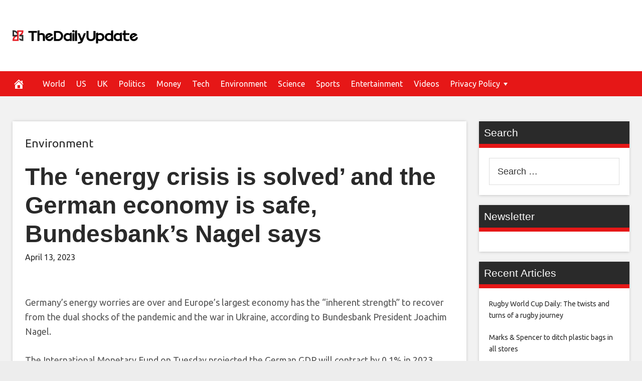

--- FILE ---
content_type: text/html; charset=UTF-8
request_url: https://thedailyupdate.co/2023/04/13/the-energy-crisis-is-solved-and-the-german-economy-is-safe-bundesbanks-nagel-says/
body_size: 17364
content:
<!DOCTYPE html>
<html lang="en-US">
<head>
<meta charset="UTF-8">
<meta name="viewport" content="width=device-width, initial-scale=1">
<link rel="profile" href="https://gmpg.org/xfn/11">

<meta name='robots' content='index, follow, max-image-preview:large, max-snippet:-1, max-video-preview:-1' />

	<meta property="og:image:width" content="1024" />
	<meta property="og:image:height" content="1024" />
	
	
	<!-- This site is optimized with the Yoast SEO plugin v26.8 - https://yoast.com/product/yoast-seo-wordpress/ -->
	<title>The &#039;energy crisis is solved&#039; and the German economy is safe, Bundesbank&#039;s Nagel says - The Daily Update</title>
	<link rel="canonical" href="https://thedailyupdate.co/2023/04/13/the-energy-crisis-is-solved-and-the-german-economy-is-safe-bundesbanks-nagel-says/" />
	<meta property="og:locale" content="en_US" />
	<meta property="og:type" content="article" />
	<meta property="og:title" content="The &#039;energy crisis is solved&#039; and the German economy is safe, Bundesbank&#039;s Nagel says - The Daily Update" />
	<meta property="og:description" content="The headquarters of the European Central Bank (ECB) pictured on February 03, 2022 in Frankfurt, Germany. Thomas Lohnes | Getty Images News | Getty Images Germany&#8217;s energy worries are over and Europe&#8217;s largest economy has the &#8220;inherent strength&#8221; to recover from the dual shocks of the pandemic and the war in Ukraine, according to Bundesbank" />
	<meta property="og:url" content="https://thedailyupdate.co/2023/04/13/the-energy-crisis-is-solved-and-the-german-economy-is-safe-bundesbanks-nagel-says/" />
	<meta property="og:site_name" content="The Daily Update" />
	<meta property="article:published_time" content="2023-04-13T08:44:49+00:00" />
	<meta name="author" content="admin" />
	<meta name="twitter:card" content="summary_large_image" />
	<meta name="twitter:label1" content="Written by" />
	<meta name="twitter:data1" content="admin" />
	<meta name="twitter:label2" content="Est. reading time" />
	<meta name="twitter:data2" content="4 minutes" />
	<script type="application/ld+json" class="yoast-schema-graph">{"@context":"https://schema.org","@graph":[{"@type":"Article","@id":"https://thedailyupdate.co/2023/04/13/the-energy-crisis-is-solved-and-the-german-economy-is-safe-bundesbanks-nagel-says/#article","isPartOf":{"@id":"https://thedailyupdate.co/2023/04/13/the-energy-crisis-is-solved-and-the-german-economy-is-safe-bundesbanks-nagel-says/"},"author":{"name":"admin","@id":"https://thedailyupdate.co/#/schema/person/b691cba8fbf633c5df8261d334fbc742"},"headline":"The &#8216;energy crisis is solved&#8217; and the German economy is safe, Bundesbank&#8217;s Nagel says","datePublished":"2023-04-13T08:44:49+00:00","mainEntityOfPage":{"@id":"https://thedailyupdate.co/2023/04/13/the-energy-crisis-is-solved-and-the-german-economy-is-safe-bundesbanks-nagel-says/"},"wordCount":900,"articleSection":["Environment"],"inLanguage":"en-US"},{"@type":"WebPage","@id":"https://thedailyupdate.co/2023/04/13/the-energy-crisis-is-solved-and-the-german-economy-is-safe-bundesbanks-nagel-says/","url":"https://thedailyupdate.co/2023/04/13/the-energy-crisis-is-solved-and-the-german-economy-is-safe-bundesbanks-nagel-says/","name":"The 'energy crisis is solved' and the German economy is safe, Bundesbank's Nagel says - The Daily Update","isPartOf":{"@id":"https://thedailyupdate.co/#website"},"datePublished":"2023-04-13T08:44:49+00:00","author":{"@id":"https://thedailyupdate.co/#/schema/person/b691cba8fbf633c5df8261d334fbc742"},"breadcrumb":{"@id":"https://thedailyupdate.co/2023/04/13/the-energy-crisis-is-solved-and-the-german-economy-is-safe-bundesbanks-nagel-says/#breadcrumb"},"inLanguage":"en-US","potentialAction":[{"@type":"ReadAction","target":["https://thedailyupdate.co/2023/04/13/the-energy-crisis-is-solved-and-the-german-economy-is-safe-bundesbanks-nagel-says/"]}]},{"@type":"BreadcrumbList","@id":"https://thedailyupdate.co/2023/04/13/the-energy-crisis-is-solved-and-the-german-economy-is-safe-bundesbanks-nagel-says/#breadcrumb","itemListElement":[{"@type":"ListItem","position":1,"name":"Home","item":"https://thedailyupdate.co/"},{"@type":"ListItem","position":2,"name":"The &#8216;energy crisis is solved&#8217; and the German economy is safe, Bundesbank&#8217;s Nagel says"}]},{"@type":"WebSite","@id":"https://thedailyupdate.co/#website","url":"https://thedailyupdate.co/","name":"The Daily Update","description":"Breaking News Stories","potentialAction":[{"@type":"SearchAction","target":{"@type":"EntryPoint","urlTemplate":"https://thedailyupdate.co/?s={search_term_string}"},"query-input":{"@type":"PropertyValueSpecification","valueRequired":true,"valueName":"search_term_string"}}],"inLanguage":"en-US"},{"@type":"Person","@id":"https://thedailyupdate.co/#/schema/person/b691cba8fbf633c5df8261d334fbc742","name":"admin","image":{"@type":"ImageObject","inLanguage":"en-US","@id":"https://thedailyupdate.co/#/schema/person/image/","url":"https://secure.gravatar.com/avatar/2a539d6520266b56c3b0c525b9e6128858baeccb5ee9b694a2906e123c8d6dd3?s=96&d=mm&r=g","contentUrl":"https://secure.gravatar.com/avatar/2a539d6520266b56c3b0c525b9e6128858baeccb5ee9b694a2906e123c8d6dd3?s=96&d=mm&r=g","caption":"admin"},"url":"https://thedailyupdate.co/author/admin/"}]}</script>
	<!-- / Yoast SEO plugin. -->


<link rel='dns-prefetch' href='//platform.twitter.com' />
<link rel='dns-prefetch' href='//cdnjs.cloudflare.com' />
<link rel='dns-prefetch' href='//fonts.googleapis.com' />
<link rel="alternate" type="application/rss+xml" title="The Daily Update &raquo; Feed" href="https://thedailyupdate.co/feed/" />
<link rel="alternate" title="oEmbed (JSON)" type="application/json+oembed" href="https://thedailyupdate.co/wp-json/oembed/1.0/embed?url=https%3A%2F%2Fthedailyupdate.co%2F2023%2F04%2F13%2Fthe-energy-crisis-is-solved-and-the-german-economy-is-safe-bundesbanks-nagel-says%2F" />
<link rel="alternate" title="oEmbed (XML)" type="text/xml+oembed" href="https://thedailyupdate.co/wp-json/oembed/1.0/embed?url=https%3A%2F%2Fthedailyupdate.co%2F2023%2F04%2F13%2Fthe-energy-crisis-is-solved-and-the-german-economy-is-safe-bundesbanks-nagel-says%2F&#038;format=xml" />
<style id='wp-img-auto-sizes-contain-inline-css' type='text/css'>
img:is([sizes=auto i],[sizes^="auto," i]){contain-intrinsic-size:3000px 1500px}
/*# sourceURL=wp-img-auto-sizes-contain-inline-css */
</style>
<style id='wp-emoji-styles-inline-css' type='text/css'>

	img.wp-smiley, img.emoji {
		display: inline !important;
		border: none !important;
		box-shadow: none !important;
		height: 1em !important;
		width: 1em !important;
		margin: 0 0.07em !important;
		vertical-align: -0.1em !important;
		background: none !important;
		padding: 0 !important;
	}
/*# sourceURL=wp-emoji-styles-inline-css */
</style>
<style id='wp-block-library-inline-css' type='text/css'>
:root{--wp-block-synced-color:#7a00df;--wp-block-synced-color--rgb:122,0,223;--wp-bound-block-color:var(--wp-block-synced-color);--wp-editor-canvas-background:#ddd;--wp-admin-theme-color:#007cba;--wp-admin-theme-color--rgb:0,124,186;--wp-admin-theme-color-darker-10:#006ba1;--wp-admin-theme-color-darker-10--rgb:0,107,160.5;--wp-admin-theme-color-darker-20:#005a87;--wp-admin-theme-color-darker-20--rgb:0,90,135;--wp-admin-border-width-focus:2px}@media (min-resolution:192dpi){:root{--wp-admin-border-width-focus:1.5px}}.wp-element-button{cursor:pointer}:root .has-very-light-gray-background-color{background-color:#eee}:root .has-very-dark-gray-background-color{background-color:#313131}:root .has-very-light-gray-color{color:#eee}:root .has-very-dark-gray-color{color:#313131}:root .has-vivid-green-cyan-to-vivid-cyan-blue-gradient-background{background:linear-gradient(135deg,#00d084,#0693e3)}:root .has-purple-crush-gradient-background{background:linear-gradient(135deg,#34e2e4,#4721fb 50%,#ab1dfe)}:root .has-hazy-dawn-gradient-background{background:linear-gradient(135deg,#faaca8,#dad0ec)}:root .has-subdued-olive-gradient-background{background:linear-gradient(135deg,#fafae1,#67a671)}:root .has-atomic-cream-gradient-background{background:linear-gradient(135deg,#fdd79a,#004a59)}:root .has-nightshade-gradient-background{background:linear-gradient(135deg,#330968,#31cdcf)}:root .has-midnight-gradient-background{background:linear-gradient(135deg,#020381,#2874fc)}:root{--wp--preset--font-size--normal:16px;--wp--preset--font-size--huge:42px}.has-regular-font-size{font-size:1em}.has-larger-font-size{font-size:2.625em}.has-normal-font-size{font-size:var(--wp--preset--font-size--normal)}.has-huge-font-size{font-size:var(--wp--preset--font-size--huge)}.has-text-align-center{text-align:center}.has-text-align-left{text-align:left}.has-text-align-right{text-align:right}.has-fit-text{white-space:nowrap!important}#end-resizable-editor-section{display:none}.aligncenter{clear:both}.items-justified-left{justify-content:flex-start}.items-justified-center{justify-content:center}.items-justified-right{justify-content:flex-end}.items-justified-space-between{justify-content:space-between}.screen-reader-text{border:0;clip-path:inset(50%);height:1px;margin:-1px;overflow:hidden;padding:0;position:absolute;width:1px;word-wrap:normal!important}.screen-reader-text:focus{background-color:#ddd;clip-path:none;color:#444;display:block;font-size:1em;height:auto;left:5px;line-height:normal;padding:15px 23px 14px;text-decoration:none;top:5px;width:auto;z-index:100000}html :where(.has-border-color){border-style:solid}html :where([style*=border-top-color]){border-top-style:solid}html :where([style*=border-right-color]){border-right-style:solid}html :where([style*=border-bottom-color]){border-bottom-style:solid}html :where([style*=border-left-color]){border-left-style:solid}html :where([style*=border-width]){border-style:solid}html :where([style*=border-top-width]){border-top-style:solid}html :where([style*=border-right-width]){border-right-style:solid}html :where([style*=border-bottom-width]){border-bottom-style:solid}html :where([style*=border-left-width]){border-left-style:solid}html :where(img[class*=wp-image-]){height:auto;max-width:100%}:where(figure){margin:0 0 1em}html :where(.is-position-sticky){--wp-admin--admin-bar--position-offset:var(--wp-admin--admin-bar--height,0px)}@media screen and (max-width:600px){html :where(.is-position-sticky){--wp-admin--admin-bar--position-offset:0px}}

/*# sourceURL=wp-block-library-inline-css */
</style><style id='global-styles-inline-css' type='text/css'>
:root{--wp--preset--aspect-ratio--square: 1;--wp--preset--aspect-ratio--4-3: 4/3;--wp--preset--aspect-ratio--3-4: 3/4;--wp--preset--aspect-ratio--3-2: 3/2;--wp--preset--aspect-ratio--2-3: 2/3;--wp--preset--aspect-ratio--16-9: 16/9;--wp--preset--aspect-ratio--9-16: 9/16;--wp--preset--color--black: #000000;--wp--preset--color--cyan-bluish-gray: #abb8c3;--wp--preset--color--white: #ffffff;--wp--preset--color--pale-pink: #f78da7;--wp--preset--color--vivid-red: #cf2e2e;--wp--preset--color--luminous-vivid-orange: #ff6900;--wp--preset--color--luminous-vivid-amber: #fcb900;--wp--preset--color--light-green-cyan: #7bdcb5;--wp--preset--color--vivid-green-cyan: #00d084;--wp--preset--color--pale-cyan-blue: #8ed1fc;--wp--preset--color--vivid-cyan-blue: #0693e3;--wp--preset--color--vivid-purple: #9b51e0;--wp--preset--gradient--vivid-cyan-blue-to-vivid-purple: linear-gradient(135deg,rgb(6,147,227) 0%,rgb(155,81,224) 100%);--wp--preset--gradient--light-green-cyan-to-vivid-green-cyan: linear-gradient(135deg,rgb(122,220,180) 0%,rgb(0,208,130) 100%);--wp--preset--gradient--luminous-vivid-amber-to-luminous-vivid-orange: linear-gradient(135deg,rgb(252,185,0) 0%,rgb(255,105,0) 100%);--wp--preset--gradient--luminous-vivid-orange-to-vivid-red: linear-gradient(135deg,rgb(255,105,0) 0%,rgb(207,46,46) 100%);--wp--preset--gradient--very-light-gray-to-cyan-bluish-gray: linear-gradient(135deg,rgb(238,238,238) 0%,rgb(169,184,195) 100%);--wp--preset--gradient--cool-to-warm-spectrum: linear-gradient(135deg,rgb(74,234,220) 0%,rgb(151,120,209) 20%,rgb(207,42,186) 40%,rgb(238,44,130) 60%,rgb(251,105,98) 80%,rgb(254,248,76) 100%);--wp--preset--gradient--blush-light-purple: linear-gradient(135deg,rgb(255,206,236) 0%,rgb(152,150,240) 100%);--wp--preset--gradient--blush-bordeaux: linear-gradient(135deg,rgb(254,205,165) 0%,rgb(254,45,45) 50%,rgb(107,0,62) 100%);--wp--preset--gradient--luminous-dusk: linear-gradient(135deg,rgb(255,203,112) 0%,rgb(199,81,192) 50%,rgb(65,88,208) 100%);--wp--preset--gradient--pale-ocean: linear-gradient(135deg,rgb(255,245,203) 0%,rgb(182,227,212) 50%,rgb(51,167,181) 100%);--wp--preset--gradient--electric-grass: linear-gradient(135deg,rgb(202,248,128) 0%,rgb(113,206,126) 100%);--wp--preset--gradient--midnight: linear-gradient(135deg,rgb(2,3,129) 0%,rgb(40,116,252) 100%);--wp--preset--font-size--small: 13px;--wp--preset--font-size--medium: 20px;--wp--preset--font-size--large: 36px;--wp--preset--font-size--x-large: 42px;--wp--preset--spacing--20: 0.44rem;--wp--preset--spacing--30: 0.67rem;--wp--preset--spacing--40: 1rem;--wp--preset--spacing--50: 1.5rem;--wp--preset--spacing--60: 2.25rem;--wp--preset--spacing--70: 3.38rem;--wp--preset--spacing--80: 5.06rem;--wp--preset--shadow--natural: 6px 6px 9px rgba(0, 0, 0, 0.2);--wp--preset--shadow--deep: 12px 12px 50px rgba(0, 0, 0, 0.4);--wp--preset--shadow--sharp: 6px 6px 0px rgba(0, 0, 0, 0.2);--wp--preset--shadow--outlined: 6px 6px 0px -3px rgb(255, 255, 255), 6px 6px rgb(0, 0, 0);--wp--preset--shadow--crisp: 6px 6px 0px rgb(0, 0, 0);}:where(.is-layout-flex){gap: 0.5em;}:where(.is-layout-grid){gap: 0.5em;}body .is-layout-flex{display: flex;}.is-layout-flex{flex-wrap: wrap;align-items: center;}.is-layout-flex > :is(*, div){margin: 0;}body .is-layout-grid{display: grid;}.is-layout-grid > :is(*, div){margin: 0;}:where(.wp-block-columns.is-layout-flex){gap: 2em;}:where(.wp-block-columns.is-layout-grid){gap: 2em;}:where(.wp-block-post-template.is-layout-flex){gap: 1.25em;}:where(.wp-block-post-template.is-layout-grid){gap: 1.25em;}.has-black-color{color: var(--wp--preset--color--black) !important;}.has-cyan-bluish-gray-color{color: var(--wp--preset--color--cyan-bluish-gray) !important;}.has-white-color{color: var(--wp--preset--color--white) !important;}.has-pale-pink-color{color: var(--wp--preset--color--pale-pink) !important;}.has-vivid-red-color{color: var(--wp--preset--color--vivid-red) !important;}.has-luminous-vivid-orange-color{color: var(--wp--preset--color--luminous-vivid-orange) !important;}.has-luminous-vivid-amber-color{color: var(--wp--preset--color--luminous-vivid-amber) !important;}.has-light-green-cyan-color{color: var(--wp--preset--color--light-green-cyan) !important;}.has-vivid-green-cyan-color{color: var(--wp--preset--color--vivid-green-cyan) !important;}.has-pale-cyan-blue-color{color: var(--wp--preset--color--pale-cyan-blue) !important;}.has-vivid-cyan-blue-color{color: var(--wp--preset--color--vivid-cyan-blue) !important;}.has-vivid-purple-color{color: var(--wp--preset--color--vivid-purple) !important;}.has-black-background-color{background-color: var(--wp--preset--color--black) !important;}.has-cyan-bluish-gray-background-color{background-color: var(--wp--preset--color--cyan-bluish-gray) !important;}.has-white-background-color{background-color: var(--wp--preset--color--white) !important;}.has-pale-pink-background-color{background-color: var(--wp--preset--color--pale-pink) !important;}.has-vivid-red-background-color{background-color: var(--wp--preset--color--vivid-red) !important;}.has-luminous-vivid-orange-background-color{background-color: var(--wp--preset--color--luminous-vivid-orange) !important;}.has-luminous-vivid-amber-background-color{background-color: var(--wp--preset--color--luminous-vivid-amber) !important;}.has-light-green-cyan-background-color{background-color: var(--wp--preset--color--light-green-cyan) !important;}.has-vivid-green-cyan-background-color{background-color: var(--wp--preset--color--vivid-green-cyan) !important;}.has-pale-cyan-blue-background-color{background-color: var(--wp--preset--color--pale-cyan-blue) !important;}.has-vivid-cyan-blue-background-color{background-color: var(--wp--preset--color--vivid-cyan-blue) !important;}.has-vivid-purple-background-color{background-color: var(--wp--preset--color--vivid-purple) !important;}.has-black-border-color{border-color: var(--wp--preset--color--black) !important;}.has-cyan-bluish-gray-border-color{border-color: var(--wp--preset--color--cyan-bluish-gray) !important;}.has-white-border-color{border-color: var(--wp--preset--color--white) !important;}.has-pale-pink-border-color{border-color: var(--wp--preset--color--pale-pink) !important;}.has-vivid-red-border-color{border-color: var(--wp--preset--color--vivid-red) !important;}.has-luminous-vivid-orange-border-color{border-color: var(--wp--preset--color--luminous-vivid-orange) !important;}.has-luminous-vivid-amber-border-color{border-color: var(--wp--preset--color--luminous-vivid-amber) !important;}.has-light-green-cyan-border-color{border-color: var(--wp--preset--color--light-green-cyan) !important;}.has-vivid-green-cyan-border-color{border-color: var(--wp--preset--color--vivid-green-cyan) !important;}.has-pale-cyan-blue-border-color{border-color: var(--wp--preset--color--pale-cyan-blue) !important;}.has-vivid-cyan-blue-border-color{border-color: var(--wp--preset--color--vivid-cyan-blue) !important;}.has-vivid-purple-border-color{border-color: var(--wp--preset--color--vivid-purple) !important;}.has-vivid-cyan-blue-to-vivid-purple-gradient-background{background: var(--wp--preset--gradient--vivid-cyan-blue-to-vivid-purple) !important;}.has-light-green-cyan-to-vivid-green-cyan-gradient-background{background: var(--wp--preset--gradient--light-green-cyan-to-vivid-green-cyan) !important;}.has-luminous-vivid-amber-to-luminous-vivid-orange-gradient-background{background: var(--wp--preset--gradient--luminous-vivid-amber-to-luminous-vivid-orange) !important;}.has-luminous-vivid-orange-to-vivid-red-gradient-background{background: var(--wp--preset--gradient--luminous-vivid-orange-to-vivid-red) !important;}.has-very-light-gray-to-cyan-bluish-gray-gradient-background{background: var(--wp--preset--gradient--very-light-gray-to-cyan-bluish-gray) !important;}.has-cool-to-warm-spectrum-gradient-background{background: var(--wp--preset--gradient--cool-to-warm-spectrum) !important;}.has-blush-light-purple-gradient-background{background: var(--wp--preset--gradient--blush-light-purple) !important;}.has-blush-bordeaux-gradient-background{background: var(--wp--preset--gradient--blush-bordeaux) !important;}.has-luminous-dusk-gradient-background{background: var(--wp--preset--gradient--luminous-dusk) !important;}.has-pale-ocean-gradient-background{background: var(--wp--preset--gradient--pale-ocean) !important;}.has-electric-grass-gradient-background{background: var(--wp--preset--gradient--electric-grass) !important;}.has-midnight-gradient-background{background: var(--wp--preset--gradient--midnight) !important;}.has-small-font-size{font-size: var(--wp--preset--font-size--small) !important;}.has-medium-font-size{font-size: var(--wp--preset--font-size--medium) !important;}.has-large-font-size{font-size: var(--wp--preset--font-size--large) !important;}.has-x-large-font-size{font-size: var(--wp--preset--font-size--x-large) !important;}
/*# sourceURL=global-styles-inline-css */
</style>

<style id='classic-theme-styles-inline-css' type='text/css'>
/*! This file is auto-generated */
.wp-block-button__link{color:#fff;background-color:#32373c;border-radius:9999px;box-shadow:none;text-decoration:none;padding:calc(.667em + 2px) calc(1.333em + 2px);font-size:1.125em}.wp-block-file__button{background:#32373c;color:#fff;text-decoration:none}
/*# sourceURL=/wp-includes/css/classic-themes.min.css */
</style>
<link rel='stylesheet' id='wp-autonomous-rss-css' href='https://thedailyupdate.co/wp-content/plugins/wp-autonomous-rss-image-replace/public/css/wp-autonomous-rss-public.css?ver=1.0.0' type='text/css' media='all' />
<link rel='stylesheet' id='disruptpress-style-css' href='https://thedailyupdate.co/wp-content/uploads/disruptpress/style.css?ver=6.9' type='text/css' media='all' />
<style id='disruptpress-style-inline-css' type='text/css'>

	
#dp_source_link {
	display:none !important;
}	
	
.dp-social-media-follow-instagram a {
	background-color: #9C27B0;
}

.dp-social-media-follow-youtube a {
    background-color: #FF0000;
}

.site-header .title-logo {
	height: inherit;
}

@media only screen and (max-width: 768px) {

	.woocommerce ul.products li.last, .woocommerce-page ul.products li.last {
			margin-right: 0px !important;
	}
}

@media only screen and (max-width: 600px) {

	.woocommerce ul.products li.last, .woocommerce-page ul.products li.last {
			margin-right: 0px !important;
	}
	.woocommerce ul.products[class*=columns-] li.product, .woocommerce-page ul.products[class*=columns-] li.product {
		width: 100%;
	}
}

@media only screen and (max-width: 767px) {
	
	.dp-slider {
		width: calc(100% - 15px) !important;
	}
	.dp-grid-loop-wrap-parent {
		width: 100% !important;
	}
	.dp-grid-loop-title {
		font-size:16px !important;
	}
}

@media only screen and (max-width: 1023px) {
	
	.dp-grid-loop-title {
		font-size:15px !important;
	}
}	


/* ## Front Page Grid
--------------------------------------------- */

.dp-grid-loop-wrap {
	margin-top: 0px;	
}

.dp-grid-loop-wrap-bottom {
	margin-bottom: 50px;
}

.dp-grid-loop-wrap-parent {
	position: relative;
	width: 50%;
	float:left;
	padding: 5px;
}

.dp-grid-loop-wrap-child {
	overflow:hidden;
	border-radius: 0px;
	position: relative;
	padding-bottom: calc(100% * 9 / 16);
	background-size: cover;
    background-repeat: no-repeat;
    background-position: center center;
}

.dp-grid-loop-image img {
	position: absolute;
	height: 100%;
    width: 100%;
	background-position: top center;
}

.dp-grid-loop-content-wrap {
	position: absolute;
	bottom: 0;
	background: rgba(10,0,0,0.5);
	width: 100%;
	height: auto;
	padding: 10px;
	color: #fff;
	line-height: 1.4;
}

.dp-grid-loop-title {
	overflow:hidden;
	font-size: 16px;
	font-weight: 400;
	color: #FFFFFF;
}

.dp-grid-loop-content {
	position: absolute;
	top: 0;
	bottom: 0;
	left: 0;
	right: 0;
}

.dp-grid-loop-meta {
	font-size: 12px;
	color: #FFFFFF;
}

.dp-grid-loop-date {
	display: inline-block;
}

.dp-grid-loop-cat {
	display: inline-block;
	float: right;
}





/*** H2 fix ***/
.dp-blog-roll-loop-title h2 {
    font-size: 30px;
    font-size: 3rem;
    font-weight: 400;
    text-align: center;
}

@media only screen and (max-width: 600px) {

    .dp-blog-roll-loop-title h2 {
		font-size: 20px;
		font-weight: 700;
	}
}




        
.dp-grid-loop-wrap-parent:nth-child(n+1):nth-child(-n+2) {
    width: 50%;
}
.dp-grid-loop-wrap-parent:nth-child(n+1):nth-child(-n+2) .dp-grid-loop-title {
    font-size: 22px;
}
.dp-grid-loop-wrap-parent:nth-child(n+1):nth-child(-n+2) .dp-grid-loop-meta {
    font-size: 14px;
}


.dp-grid-loop-wrap-parent:nth-child(n+3):nth-child(-n+5) {
    width: 33%;
}
.dp-grid-loop-wrap-parent:nth-child(n+3):nth-child(-n+5) .dp-grid-loop-title {
    font-size: 16px;
}
.dp-grid-loop-wrap-parent::nth-child(n+3):nth-child(-n+5) .dp-grid-loop-meta {
    font-size: 12px;
}


.dp-grid-loop-wrap-parent:nth-child(n+6):nth-child(-n+9) {
    width: 25%;
}
.dp-grid-loop-wrap-parent:nth-child(n+6):nth-child(-n+9) .dp-grid-loop-title {
    font-size: 14px;
}
.dp-grid-loop-wrap-parent::nth-child(n+6):nth-child(-n+9) .dp-grid-loop-meta {
    font-size: 12px;
}



        

/*# sourceURL=disruptpress-style-inline-css */
</style>
<link rel='stylesheet' id='responsive-menu-css-css' href='https://thedailyupdate.co/wp-content/themes/disruptpress/css/responsive-menu.css?ver=6.9' type='text/css' media='all' />
<link rel='stylesheet' id='font-awesome-css-css' href='//cdnjs.cloudflare.com/ajax/libs/font-awesome/4.7.0/css/font-awesome.css?ver=6.9' type='text/css' media='all' />
<link rel='stylesheet' id='dashicons-css' href='https://thedailyupdate.co/wp-includes/css/dashicons.min.css?ver=6.9' type='text/css' media='all' />
<link rel='stylesheet' id='dp-google-font-body-css' href='https://fonts.googleapis.com/css?family=Ubuntu&#038;ver=6.9' type='text/css' media='all' />
<link rel='stylesheet' id='dp-google-font-nav-primary-logo-title-css' href='https://fonts.googleapis.com/css?family=Play&#038;ver=6.9' type='text/css' media='all' />
<link rel='stylesheet' id='bxslider-css-css' href='https://thedailyupdate.co/wp-content/themes/disruptpress/bxslider/jquery.bxslider.min.css?ver=6.9' type='text/css' media='all' />
<link rel='stylesheet' id='recent-posts-widget-with-thumbnails-public-style-css' href='https://thedailyupdate.co/wp-content/plugins/recent-posts-widget-with-thumbnails/public.css?ver=7.1.1' type='text/css' media='all' />
<script type="text/javascript" src="https://thedailyupdate.co/wp-includes/js/jquery/jquery.min.js?ver=3.7.1" id="jquery-core-js"></script>
<script type="text/javascript" src="https://thedailyupdate.co/wp-includes/js/jquery/jquery-migrate.min.js?ver=3.4.1" id="jquery-migrate-js"></script>
<script type="text/javascript" src="https://thedailyupdate.co/wp-content/plugins/wp-autonomous-rss-image-replace/public/js/wp-autonomous-rss-public.js?ver=1.0.0" id="wp-autonomous-rss-js"></script>
<script type="text/javascript" src="https://thedailyupdate.co/wp-content/themes/disruptpress/bxslider/jquery.bxslider.min.js?ver=1.0.0" id="bxslider-js"></script>
<link rel="https://api.w.org/" href="https://thedailyupdate.co/wp-json/" /><link rel="alternate" title="JSON" type="application/json" href="https://thedailyupdate.co/wp-json/wp/v2/posts/61576" /><link rel="EditURI" type="application/rsd+xml" title="RSD" href="https://thedailyupdate.co/xmlrpc.php?rsd" />
<meta name="generator" content="WordPress 6.9" />
<link rel='shortlink' href='https://thedailyupdate.co/?p=61576' />

            <style type="text/css">
            .InlineImage-imageEmbed {
                display: none !Important;
            }
            </style><script type="text/javascript">
jQuery(document).ready(function(){
		jQuery('.bxslider').bxSlider({
			mode: 'horizontal',
			moveSlides: 1,
			slideMargin: 40,
            infiniteLoop: true,
            touchEnabled : (navigator.maxTouchPoints > 0),
			captions: true,
			autoStart: true,
			auto: true,
			speed: 800,
		});
	});
  </script><!-- All in one Favicon 4.8 --><link rel="shortcut icon" href="https://thedailyupdate.co/wp-content/uploads/2021/10/TheDailyUpdate_32x32.png" />
<link rel="icon" href="https://thedailyupdate.co/wp-content/uploads/2021/10/TheDailyUpdate_32x32.png" type="image/gif"/>
<link rel="icon" href="https://thedailyupdate.co/wp-content/uploads/2021/10/TheDailyUpdate_32x32.png" type="image/png"/>
<link rel="apple-touch-icon" href="https://thedailyupdate.co/wp-content/uploads/2021/10/TheDailyUpdate_32x32.png" />
		<style type="text/css" id="wp-custom-css">
			@media (max-width: 575px) {
.post-featured-image {
margin-top: 0px;
}

.site-header {
padding-top:0px;
}

.site-header .title-logo {
margin-bottom: 15px;
}

.site-header .site-title {
font-size: 30px;
font-size: 3rem;
}

.single .entry-header, .page .entry-header {
background: none;
margin-top: 0;
margin-right: 0;
margin-bottom: 0;
margin-left: 0;

padding-top: 10px;
padding-right: 15px;
padding-bottom: 0;
padding-left: 15px;
}

.single .entry-title, .page .entry-title {
color:#000;

}

.single .entry-header .entry-meta {
color:#000;
margin-top: 10px;
margin-left: 0px;
padding-left: 10px;
}
}

img,.dp-grid-loop-fix , .dp-grid-loop-wrap-parent,.dp-slider, .dp-blog-roll-loop-featured-image,.dp-related-post-featured-image {
display: none !important;
}		</style>
		
<script type='text/javascript' src='https://thedailyupdate.co/wp-content/plugins/wp-spamshield/js/jscripts.php'></script> 
</head>

<body data-rsssl=1 class="wp-singular post-template-default single single-post postid-61576 single-format-standard wp-theme-disruptpress content-sidebar1">
	
<div class="body-container">
	
	<div class="body-background-2"></div>
		
	<div class="site-container">
			
			<!-- .nav-responsive -->
        <div class="disruptpress-responsive-menu-wrap">

            <div class="disruptpress-responsive-menu-wrap-title">

                <a href="https://thedailyupdate.co/" rel="home">The Daily Update</a>            </div>


            <div class="disruptpress-responsive-menu-wrap-menu-toggle"><a id="disruptpress-responsive-menu-toggle" href="#disruptpress-responsive-menu-toggle"></a></div>
		</div>
		<div id="disruptpress-responsive-menu">
			<a id="disruptpress-responsive-menu-toggle-inside" href="#disruptpress-responsive-menu-toggle"></a>
			<form role="search" method="get" class="responsive-search-form" action="https://thedailyupdate.co">
				<label>
					<input type="search" class="responsive-search-field" placeholder="Search …" value="" name="s">
				</label>
				<span class="dashicons dashicons-search responsive-search-icon"></span>
			</form>
			 <div class="menu-primary-menu-container"><ul id="menu-primary-menu" class="disruptpress-responsive-menu"><li><a href="https://thedailyupdate.co/">Home</a></li><li class="dp-nav-primary-home-icon menu-item"><a href="https://thedailyupdate.co/" rel="home"><span class="dashicons dashicons-admin-home"></span></a></li><li id="menu-item-79" class="menu-item menu-item-type-taxonomy menu-item-object-category menu-item-79"><a href="https://thedailyupdate.co/category/world/">World</a></li>
<li id="menu-item-78" class="menu-item menu-item-type-taxonomy menu-item-object-category menu-item-78"><a href="https://thedailyupdate.co/category/us/">US</a></li>
<li id="menu-item-77" class="menu-item menu-item-type-taxonomy menu-item-object-category menu-item-77"><a href="https://thedailyupdate.co/category/uk/">UK</a></li>
<li id="menu-item-73" class="menu-item menu-item-type-taxonomy menu-item-object-category menu-item-73"><a href="https://thedailyupdate.co/category/politics/">Politics</a></li>
<li id="menu-item-68" class="menu-item menu-item-type-taxonomy menu-item-object-category menu-item-68"><a href="https://thedailyupdate.co/category/business/">Money</a></li>
<li id="menu-item-76" class="menu-item menu-item-type-taxonomy menu-item-object-category menu-item-76"><a href="https://thedailyupdate.co/category/technology/">Tech</a></li>
<li id="menu-item-70" class="menu-item menu-item-type-taxonomy menu-item-object-category current-post-ancestor current-menu-parent current-post-parent menu-item-70"><a href="https://thedailyupdate.co/category/environment/">Environment</a></li>
<li id="menu-item-74" class="menu-item menu-item-type-taxonomy menu-item-object-category menu-item-74"><a href="https://thedailyupdate.co/category/science/">Science</a></li>
<li id="menu-item-75" class="menu-item menu-item-type-taxonomy menu-item-object-category menu-item-75"><a href="https://thedailyupdate.co/category/sports/">Sports</a></li>
<li id="menu-item-69" class="menu-item menu-item-type-taxonomy menu-item-object-category menu-item-69"><a href="https://thedailyupdate.co/category/entertainment/">Entertainment</a></li>
<li id="menu-item-32431" class="menu-item menu-item-type-taxonomy menu-item-object-category menu-item-32431"><a href="https://thedailyupdate.co/category/videos/">Videos</a></li>
<li id="menu-item-31061" class="menu-item menu-item-type-custom menu-item-object-custom menu-item-has-children menu-item-31061"><a href="https://go.thedailyupdate.co/tdu-privacy-policy">Privacy Policy</a>
<ul class="sub-menu">
	<li id="menu-item-34" class="menu-item menu-item-type-post_type menu-item-object-page menu-item-34"><a href="https://thedailyupdate.co/dmca-copyrights-disclaimer/">DMCA / Copyrights Disclaimer</a></li>
	<li id="menu-item-36" class="menu-item menu-item-type-post_type menu-item-object-page menu-item-36"><a href="https://thedailyupdate.co/terms-and-conditions/">Terms and Conditions</a></li>
</ul>
</li>
</ul></div>		</div>

		<a class="skip-link screen-reader-text" href="#content">Skip to content</a>

		
		<div class="sidebarfullheight-container">
			
		<!-- .site-header -->
		<!-- .nav-primary -->
		
		<header class="site-header" itemscope itemtype="http://schema.org/WPHeader">
	<div class="wrap">
		
		<div class="title-area"><div class="title-logo"><a href="https://thedailyupdate.co/" rel="home"><div class="title-logo-img"></div></a></div><div class="site-title-wrap"><div class="site-title"><a href="https://thedailyupdate.co/" rel="home" class="dp-font-style-0"></a></div><div class="site-description"></div>
			</div>
		</div>		
		
	</div>
</header>
<div class="nav-primary-height-fix"><div class="nav-primary-scroll-wrap">
	<nav class="nav-primary" itemscope itemtype="http://schema.org/SiteNavigationElement" id="disruptpress-nav-primary" aria-label="Main navigation">

			<div class="wrap"><ul id="menu-primary-menu-1" class="disruptpress-nav-menu"><li class="dp-nav-primary-home-icon menu-item"><a href="https://thedailyupdate.co/" rel="home"><span class="dashicons dashicons-admin-home"></span></a></li><li class="menu-item menu-item-type-taxonomy menu-item-object-category menu-item-79"><a href="https://thedailyupdate.co/category/world/">World</a></li>
<li class="menu-item menu-item-type-taxonomy menu-item-object-category menu-item-78"><a href="https://thedailyupdate.co/category/us/">US</a></li>
<li class="menu-item menu-item-type-taxonomy menu-item-object-category menu-item-77"><a href="https://thedailyupdate.co/category/uk/">UK</a></li>
<li class="menu-item menu-item-type-taxonomy menu-item-object-category menu-item-73"><a href="https://thedailyupdate.co/category/politics/">Politics</a></li>
<li class="menu-item menu-item-type-taxonomy menu-item-object-category menu-item-68"><a href="https://thedailyupdate.co/category/business/">Money</a></li>
<li class="menu-item menu-item-type-taxonomy menu-item-object-category menu-item-76"><a href="https://thedailyupdate.co/category/technology/">Tech</a></li>
<li class="menu-item menu-item-type-taxonomy menu-item-object-category current-post-ancestor current-menu-parent current-post-parent menu-item-70"><a href="https://thedailyupdate.co/category/environment/">Environment</a></li>
<li class="menu-item menu-item-type-taxonomy menu-item-object-category menu-item-74"><a href="https://thedailyupdate.co/category/science/">Science</a></li>
<li class="menu-item menu-item-type-taxonomy menu-item-object-category menu-item-75"><a href="https://thedailyupdate.co/category/sports/">Sports</a></li>
<li class="menu-item menu-item-type-taxonomy menu-item-object-category menu-item-69"><a href="https://thedailyupdate.co/category/entertainment/">Entertainment</a></li>
<li class="menu-item menu-item-type-taxonomy menu-item-object-category menu-item-32431"><a href="https://thedailyupdate.co/category/videos/">Videos</a></li>
<li class="menu-item menu-item-type-custom menu-item-object-custom menu-item-has-children menu-item-31061"><a href="https://go.thedailyupdate.co/tdu-privacy-policy">Privacy Policy</a>
<ul class="sub-menu">
	<li class="menu-item menu-item-type-post_type menu-item-object-page menu-item-34"><a href="https://thedailyupdate.co/dmca-copyrights-disclaimer/">DMCA / Copyrights Disclaimer</a></li>
	<li class="menu-item menu-item-type-post_type menu-item-object-page menu-item-36"><a href="https://thedailyupdate.co/terms-and-conditions/">Terms and Conditions</a></li>
</ul>
</li>
</ul></div>	</nav>
</div>
</div>

		

				
		<!-- .nav-secondary -->
		<nav class="nav-secondary" itemscope itemtype="http://schema.org/SiteNavigationElement" id="disruptpress-nav-secondary" aria-label="Secondary navigation">
						</nav>




        		<div class="site-inner">

            			<div class="wrap">
            
	<div class="content-sidebar1-wrap">

        		<main id="disruptpress-content" class="content" role="main">

            <article id="post-61576" class="entry post-61576 post type-post status-publish format-standard hentry category-environment">
    
    <div class="entry-categories-wrap"><span class="entry-categories"><a href="https://thedailyupdate.co/category/environment/" title="Environment">Environment</a></span></div><div class="entry-header-wrap"><header class="entry-header"><h1 class="entry-title">The &#8216;energy crisis is solved&#8217; and the German economy is safe, Bundesbank&#8217;s Nagel says</h1><p class="entry-meta"><span class="posted-on"><time class="entry-time published updated" datetime="2023-04-13T08:44:49+00:00">April 13, 2023</time></span><span class="byline"> by <span class="author vcard"><a class="url fn n" href="https://thedailyupdate.co/author/admin/">admin</a></span> </span><span class="entry-comments-link"><a href="https://thedailyupdate.co/2023/04/13/the-energy-crisis-is-solved-and-the-german-economy-is-safe-bundesbanks-nagel-says/#respond">0 Comments</a></span> </p></header></div>	<div class="entry-content">



		
		<div></div>
<p><span class="HighlightShare-hidden" style="top:0;left:0"></span></p>
<div class="InlineImage-imageEmbed" id="ArticleBody-InlineImage-107013485" data-test="InlineImage">
<div class="InlineImage-wrapper">
<div class="InlineImage-imagePlaceholder" style="padding-bottom:55.55555555555556%">
<div style="height:100%" class="lazyload-placeholder"></div>
</div>
<div>
<div class="InlineImage-imageEmbedCaption">The headquarters of the European Central Bank (ECB) pictured on February 03, 2022 in Frankfurt, Germany.</div>
<div class="InlineImage-imageEmbedCredit">Thomas Lohnes | Getty Images News | Getty Images</div>
</div>
</div>
</div>
<div class="group">
<p>Germany&#8217;s energy worries are over and Europe&#8217;s largest economy has the &#8220;inherent strength&#8221; to recover from the dual shocks of the pandemic and the war in Ukraine, according to Bundesbank President Joachim Nagel.</p>
<p>The International Monetary Fund on Tuesday projected the German GDP will contract by 0.1% in 2023, becoming the second worst performer among major economies behind the U.K., before expanding by 1.1% in 2024.</p>
<div style="height:100%" class="lazyload-placeholder"></div>
<p>Central to concerns about the economic outlook for Germany and the wider continent over the past year has been the potential for an energy crisis, as <a href="https://www.cnbc.com/2023/01/16/russian-gas-will-eventually-return-to-europe-as-nations-forgive-and-forget-qatari-energy-minister-says.html">Europe strives to curb its reliance on Russian gas</a> following Moscow&#8217;s full-scale invasion of Ukraine.</p>
<p>German output decreased by 0.4% in the fourth quarter and is expected to contract again in the first quarter of 2023, entering a technical recession.</p>
<p>Nagel told CNBC on the sidelines of the IMF Spring Meetings that he is &#8220;more positive than the IMF&#8221; and does not see a recession this year.</p>
<p>&#8220;The German economy proved a lot over the past couple of weeks and months, so the adaptation capacity of the German industry is pretty high, the energy crisis is more or less solved. So we had a really worried situation in the past, but this is now over, and the outlook is good,&#8221; he told CNBC&#8217;s Joumanna Bercetche.</p>
</div>
<div role="region" aria-labelledby="Placeholder-ArticleBody-Video-107224263"></div>
<div class="group">
<p>He asserted that Germany&#8217;s progress in diversifying its liquefied natural gas supply away from Russia, and its increased storage &#x2014; resulting from built up capacity during the mild winter &#x2014; meant the country&#8217;s economy is well placed to weather the next cold season as well.</p>
<div style="height:100%" class="lazyload-placeholder"></div>
<p>The latest available purchasing managers&#8217; index readings showed German manufacturing, which accounts for around a fifth of the country&#8217;s economy, experienced its sharpest fall in activity for almost three years in March and hit its lowest level since May 2020.</p>
<p>However, Nagel claimed that this was down to lingering effects of the Covid-19 pandemic and Russia&#8217;s war in Ukraine, insisting that &#8220;we shouldn&#8217;t forget where we came from.&#8221;</p>
<p>&#8220;The German industry has a good capability to deal with the situation, there is this inherent strength of the German economy, and I believe they will overcome this, and they will go back to the levels we saw before the pandemic,&#8221; he said.</p>
<h3 class="ArticleBody-smallSubtitle">Sticky core inflation</h3>
<p>The <a href="https://www.cnbc.com/european-central-bank/">European Central Bank</a> hiked interest rates by <a href="https://www.cnbc.com/2023/03/16/ecb-rate-decision-march-meeting-lagarde-announces-new-rate-hike.html">another 50 basis points in March</a> to bring its main rate to 3%, as the continent continues to grapple with high inflation.</p>
<p><a href="https://www.cnbc.com/2023/03/31/inflation-euro-zone-dropped-march-but-the-ecb-rate-hike-path-is-unclear.html">Headline inflation across the euro zone fell to 6.9% in March</a> from 8.5% in February, driven by cooling energy costs. But core inflation &#x2014; which strips away volatile food, energy, alcohol and tobacco prices &#x2014; increased to an all-time high of 5.7%.</p>
<p>Nagel said the persistence of high core inflation showed the ECB Governing Council, in which he is considered one of the more hawkish members, has further to go in tightening monetary policy.</p>
<p>He expects core inflation to eventually follow the headline figure downwards, but reiterated that policymakers have to &#8220;stay really alerted when it comes to the inflation story.&#8221;</p>
<p>&#8220;What is also important to me, we went through some financial market turbulence uncertainty over the last five weeks and now we have to find out what was the impact out of that, and we have to wait for the incoming data until we have our next meeting in May, and then we will see,&#8221; he said.</p>
<h3 class="ArticleBody-smallSubtitle">German banking &#8216;very robust&#8217;</h3>
<p>Financial markets were roiled in March by concerns about the banking sector. The <a href="https://www.cnbc.com/2023/03/10/silicon-valley-bank-collapse-how-it-happened.html">collapse of U.S.-based Silicon Valley Bank</a> early last month triggered contagion fears that eventually took down several U.S. regional lenders and led to the <a href="https://www.cnbc.com/2023/04/04/credit-suisse-agm-shareholders-demand-answers-over-ubs-rescue-deal.html">emergency rescue of Credit Suisse by fellow Swiss giant UBS</a>.</p>
<p>The ECB went ahead with a 50 basis point hike to interest rates despite concerns about the economic impact of the banking turmoil, and Nagel hopes this sent an important message to markets.</p>
<p>&#8220;There is no contradiction between what we have to do on the price stability side and on the financial stability side,&#8221; he said.</p>
<p>&#8220;We have different instruments to tackle the price issues and the financial stability issues, so it was an important message to the financial market participants that we are very committed when it comes to fighting against inflation.&#8221;</p>
</div>
<div role="region" aria-labelledby="Placeholder-ArticleBody-Video-107224005"></div>
<div class="group">
<p><span class="QuoteInBody-quoteNameContainer" data-test="QuoteInBody" id="RegularArticle-QuoteInBody-7"><a href="https://www.cnbc.com/quotes/DBK-FF/">Deutsche Bank</a><span class="QuoteInBody-inlineButton"><span class="AddToWatchlistButton-watchlistContainer" id="-WatchlistDropdown" data-analytics-id="-WatchlistDropdown"><button class="AddToWatchlistButton-watchlistButton"><span class="AddToWatchlistButton-addWatchListFromTag"></span></button></span></span></span> shares <a href="https://www.cnbc.com/2023/03/24/deutsche-bank-is-not-the-next-credit-suisse-analysts-say-as-panic-spreads.html">sold off sharply over a few days in March</a> after a sudden spike in the cost of insuring against its default. Analysts largely attributed this <a href="https://www.cnbc.com/2023/03/24/deutsche-bank-is-not-the-next-credit-suisse-analysts-say-as-panic-spreads.html">to misplaced market panic</a>, but also to concerns about the German lender&#8217;s well-documented exposure to commercial real estate, which is considered a particularly weak link in the U.S. economy.</p>
<p>Nagel insisted the German banking system is safe and sound.</p>
<p>&#8220;I think we have to be vigilant when it comes for example to the commercial banking sector, but let me take this opportunity to say something about the German banking sector &#x2014; I think the German banking sector is very robust,&#8221; he said.</p>
<p>&#8220;I think, compared to 15 years ago, they are much better capitalized, better liquidity situation, so I do not have doubts.&#8221;</p>
<p>Although he reaffirmed the ECB&#8217;s commitment to fighting inflation, Nagel acknowledged that policymakers &#8220;have to be cautious&#8221; and keep an eye on parts of the economy that may be affected if rates continue to rise.</p>
</div>
<div id="ArticleBody-MobileAdhesion" class="MobileAdhesion-container" data-module="mps-slot"></div>
<div class="wp_autonomous_rss_source_link">This article was originally published by <a href="//cnbc.com" target="_blank">Cnbc.com</a>. Read the <a href="https://www.cnbc.com/2023/04/13/bundesbanks-nagel-energy-crisis-is-solved-german-economy-is-safe.html" target="_blank">original article here</a>.</div>	</div><!-- .entry-content -->

    
	<footer class="entry-footer">
		<p class="entry-meta">

					</p>
	</footer><!-- .entry-footer -->
</article><!-- #post-## -->

		</main><!-- #main -->
		
<aside class="sidebar sidebar-primary widget-area" role="complementary" aria-label="Primary Sidebar" itemscope="" itemtype="http://schema.org/WPSideBar" id="sidebar-primary">
	<section id="search-2" class="widget widget_search"><h3 class="widget-title"><span>Search</span></h3><form role="search" method="get" class="search-form" action="https://thedailyupdate.co/">
				<label>
					<span class="screen-reader-text">Search for:</span>
					<input type="search" class="search-field" placeholder="Search &hellip;" value="" name="s" />
				</label>
				<input type="submit" class="search-submit" value="Search" />
			</form></section><section id="custom_html-2" class="widget_text widget widget_custom_html"><h3 class="widget-title"><span>Newsletter</span></h3><div class="textwidget custom-html-widget"><div class="AW-Form-961796692"></div>
<script type="text/javascript">(function(d, s, id) {
    var js, fjs = d.getElementsByTagName(s)[0];
    if (d.getElementById(id)) return;
    js = d.createElement(s); js.id = id;
    js.src = "//forms.aweber.com/form/92/961796692.js";
    fjs.parentNode.insertBefore(js, fjs);
    }(document, "script", "aweber-wjs-mxgxhbgk8"));
</script></div></section><section id="recent-posts-widget-with-thumbnails-2" class="widget recent-posts-widget-with-thumbnails">
<div id="rpwwt-recent-posts-widget-with-thumbnails-2" class="rpwwt-widget">
<h3 class="widget-title"><span>Recent Articles</span></h3>
	<ul>
		<li><a href="https://thedailyupdate.co/2023/09/15/rugby-world-cup-daily-the-twists-and-turns-of-a-rugby-journey/"><img src="https://images.unsplash.com/photo-1613332116422-a99c39d3f53c?crop=entropy&cs=tinysrgb&fit=max&fm=jpg&ixid=M3wzNDY4MDB8MHwxfHJhbmRvbXx8fHx8fHx8fDE2OTQ4MDg4OTF8&ixlib=rb-4.0.3&q=80&w=1080" class=" wp-post-image disruptpress_efi" alt="" /><span class="rpwwt-post-title">Rugby World Cup Daily: The twists and turns of a rugby journey</span></a></li>
		<li><a href="https://thedailyupdate.co/2023/09/15/marks-spencer-to-ditch-plastic-bags-in-all-stores/"><img src="https://images.unsplash.com/photo-1515940175183-6798529cb860?crop=entropy&cs=tinysrgb&fit=max&fm=jpg&ixid=M3wzNDY4MDB8MHwxfHJhbmRvbXx8fHx8fHx8fDE2OTQ4MTE2OTJ8&ixlib=rb-4.0.3&q=80&w=1080" class=" wp-post-image disruptpress_efi" alt="" /><span class="rpwwt-post-title">Marks &amp; Spencer to ditch plastic bags in all stores</span></a></li>
		<li><a href="https://thedailyupdate.co/2023/09/15/why-beach-cleans-matter-as-new-research-gives-scientists-hope-for-polluted-oceans/"><img src="https://images.unsplash.com/photo-1506126483163-f4d1558dbf85?crop=entropy&cs=tinysrgb&fit=max&fm=jpg&ixid=M3wzNDY4MDB8MHwxfHJhbmRvbXx8fHx8fHx8fDE2OTQ4MDg4NTR8&ixlib=rb-4.0.3&q=80&w=1080" class=" wp-post-image disruptpress_efi" alt="" /><span class="rpwwt-post-title">Why beach cleans matter as new research gives scientists hope for polluted oceans</span></a></li>
		<li><a href="https://thedailyupdate.co/2023/09/15/oil-just-hit-its-highest-level-of-the-year-and-some-analysts-expect-a-return-to-100-before-2024/"><img src="https://images.unsplash.com/photo-1526429257838-9bf73dd45097?crop=entropy&cs=tinysrgb&fit=max&fm=jpg&ixid=M3wzNDY4MDB8MHwxfHJhbmRvbXx8fHx8fHx8fDE2OTQ3NzUzNzJ8&ixlib=rb-4.0.3&q=80&w=1080" class=" wp-post-image disruptpress_efi" alt="" /><span class="rpwwt-post-title">Oil just hit its highest level of the year — and some analysts expect a return to $100 before 2024</span></a></li>
		<li><a href="https://thedailyupdate.co/2023/09/15/american-xl-bully-dogs-to-be-banned-after-attacks-pm-says/"><img src="https://images.unsplash.com/photo-1516888023223-b9c385b94153?crop=entropy&cs=tinysrgb&fit=max&fm=jpg&ixid=M3wzNDY4MDB8MHwxfHJhbmRvbXx8fHx8fHx8fDE2OTQ3ODMzNTl8&ixlib=rb-4.0.3&q=80&w=1080" class=" wp-post-image disruptpress_efi" alt="" /><span class="rpwwt-post-title">American XL bully dogs to be banned after attacks, PM says</span></a></li>
		<li><a href="https://thedailyupdate.co/2023/09/15/libyas-destroyed-community-where-people-will-never-forget-what-happened-here/"><img src="https://images.unsplash.com/photo-1689879438549-a7f97652040f?crop=entropy&cs=tinysrgb&fit=max&fm=jpg&ixid=M3wzNDY4MDB8MHwxfHJhbmRvbXx8fHx8fHx8fDE2OTQ3ODY0NTB8&ixlib=rb-4.0.3&q=80&w=1080" class=" wp-post-image disruptpress_efi" alt="" /><span class="rpwwt-post-title">Libya&#8217;s destroyed community &#8211; where people will &#8216;never forget what happened here&#8217;</span></a></li>
		<li><a href="https://thedailyupdate.co/2023/09/15/tesla-removes-cheapest-and-texas-built-model-y-trim-raising-eyebrows/"><img src="https://images.unsplash.com/photo-1633371575203-7278bfed3f52?crop=entropy&cs=tinysrgb&fit=max&fm=jpg&ixid=M3wzNDY4MDB8MHwxfHJhbmRvbXx8fHx8fHx8fDE2OTQ3NjQyNzB8&ixlib=rb-4.0.3&q=80&w=1080" class=" wp-post-image disruptpress_efi" alt="" /><span class="rpwwt-post-title">Tesla removes cheapest and Texas-built Model Y trim – raising eyebrows</span></a></li>
		<li><a href="https://thedailyupdate.co/2023/09/15/trumps-fraud-trial-temporarily-halted-after-he-sues-judge/"><img src="https://images.unsplash.com/photo-1607798421660-7d2c0bcff934?crop=entropy&cs=tinysrgb&fit=max&fm=jpg&ixid=M3wzNDY4MDB8MHwxfHJhbmRvbXx8fHx8fHx8fDE2OTQ3NjA2MTB8&ixlib=rb-4.0.3&q=80&w=1080" class=" wp-post-image disruptpress_efi" alt="" /><span class="rpwwt-post-title">Trump&#8217;s fraud trial temporarily halted after he sues judge</span></a></li>
		<li><a href="https://thedailyupdate.co/2023/09/15/jets-wilson-trying-to-copy-rodgers-in-all-facets/"><img src="https://images.unsplash.com/photo-1550041531-e84975c43ef7?crop=entropy&cs=tinysrgb&fit=max&fm=jpg&ixid=M3wzNDY4MDB8MHwxfHJhbmRvbXx8fHx8fHx8fDE2OTQ3NDE0NjV8&ixlib=rb-4.0.3&q=80&w=1080" class=" wp-post-image disruptpress_efi" alt="" /><span class="rpwwt-post-title">Jets&#8217; Wilson: &#8216;Trying to copy&#8217; Rodgers in all facets</span></a></li>
		<li><a href="https://thedailyupdate.co/2023/09/14/oracle-founder-larry-ellison-makes-first-ever-trip-to-microsoft-headquarters-for-cloud-announcement/"><img src="https://images.unsplash.com/photo-1531297484001-80022131f5a1?crop=entropy&cs=tinysrgb&fit=max&fm=jpg&ixid=M3wzNDY4MDB8MHwxfHJhbmRvbXx8fHx8fHx8fDE2OTQ3NDE0NDN8&ixlib=rb-4.0.3&q=80&w=1080" class=" wp-post-image disruptpress_efi" alt="" /><span class="rpwwt-post-title">Oracle founder Larry Ellison makes first-ever trip to Microsoft headquarters for cloud announcement</span></a></li>
	</ul>
</div><!-- .rpwwt-widget -->
</section><section id="recent-posts-widget-with-thumbnails-3" class="widget recent-posts-widget-with-thumbnails">
<div id="rpwwt-recent-posts-widget-with-thumbnails-3" class="rpwwt-widget">
<h3 class="widget-title"><span>World News</span></h3>
	<ul>
		<li><a href="https://thedailyupdate.co/2023/09/15/why-beach-cleans-matter-as-new-research-gives-scientists-hope-for-polluted-oceans/"><img src="https://images.unsplash.com/photo-1506126483163-f4d1558dbf85?crop=entropy&cs=tinysrgb&fit=max&fm=jpg&ixid=M3wzNDY4MDB8MHwxfHJhbmRvbXx8fHx8fHx8fDE2OTQ4MDg4NTR8&ixlib=rb-4.0.3&q=80&w=1080" class=" wp-post-image disruptpress_efi" alt="" /><span class="rpwwt-post-title">Why beach cleans matter as new research gives scientists hope for polluted oceans</span></a></li>
		<li><a href="https://thedailyupdate.co/2023/09/15/libyas-destroyed-community-where-people-will-never-forget-what-happened-here/"><img src="https://images.unsplash.com/photo-1689879438549-a7f97652040f?crop=entropy&cs=tinysrgb&fit=max&fm=jpg&ixid=M3wzNDY4MDB8MHwxfHJhbmRvbXx8fHx8fHx8fDE2OTQ3ODY0NTB8&ixlib=rb-4.0.3&q=80&w=1080" class=" wp-post-image disruptpress_efi" alt="" /><span class="rpwwt-post-title">Libya&#8217;s destroyed community &#8211; where people will &#8216;never forget what happened here&#8217;</span></a></li>
		<li><a href="https://thedailyupdate.co/2023/09/14/spains-women-footballers-call-off-strike-after-deal-reached-in-pay-row/"><img src="https://images.unsplash.com/photo-1583395838144-09c70d270bda?crop=entropy&cs=tinysrgb&fit=max&fm=jpg&ixid=M3wzNDY4MDB8MHwxfHJhbmRvbXx8fHx8fHx8fDE2OTQ3MDcyOTl8&ixlib=rb-4.0.3&q=80&w=1080" class=" wp-post-image disruptpress_efi" alt="" /><span class="rpwwt-post-title">Spain&#8217;s women footballers call off strike after deal reached in pay row</span></a></li>
		<li><a href="https://thedailyupdate.co/2023/09/14/alien-corpse-display-labelled-an-unsubstantiated-stunt/"><img src="https://images.unsplash.com/photo-1421757381940-5d269570b21c?crop=entropy&cs=tinysrgb&fit=max&fm=jpg&ixid=M3wzNDY4MDB8MHwxfHJhbmRvbXx8fHx8fHx8fDE2OTQ2OTYwNDR8&ixlib=rb-4.0.3&q=80&w=1080" class=" wp-post-image disruptpress_efi" alt="" /><span class="rpwwt-post-title">Alien corpse display labelled an &#8216;unsubstantiated stunt&#8217;</span></a></li>
		<li><a href="https://thedailyupdate.co/2023/09/13/earth-exceeding-safe-operating-space-for-humanity/"><img src="https://images.unsplash.com/photo-1680458842315-ee84115fd0be?crop=entropy&cs=tinysrgb&fit=max&fm=jpg&ixid=M3wzNDY4MDB8MHwxfHJhbmRvbXx8fHx8fHx8fDE2OTQ2NTE1MDd8&ixlib=rb-4.0.3&q=80&w=1080" class=" wp-post-image disruptpress_efi" alt="" /><span class="rpwwt-post-title">Earth exceeding &#8216;safe operating space for humanity&#8217;</span></a></li>
		<li><a href="https://thedailyupdate.co/2023/09/13/ukraine-uses-british-missiles-in-major-attack-on-russian-submarine/"><img src="https://images.unsplash.com/photo-1620126828977-989396d1ba96?crop=entropy&cs=tinysrgb&fit=max&fm=jpg&ixid=M3wzNDY4MDB8MHwxfHJhbmRvbXx8fHx8fHx8fDE2OTQ2Mjg3NzV8&ixlib=rb-4.0.3&q=80&w=1080" class=" wp-post-image disruptpress_efi" alt="" /><span class="rpwwt-post-title">Ukraine uses British missiles in major attack on Russian submarine</span></a></li>
		<li><a href="https://thedailyupdate.co/2023/09/12/putin-and-kim-jong-un-meet-but-why/"><img src="https://images.unsplash.com/photo-1645930898474-d81662d92477?crop=entropy&cs=tinysrgb&fit=max&fm=jpg&ixid=M3wzNDY4MDB8MHwxfHJhbmRvbXx8fHx8fHx8fDE2OTQ1MzgxNTV8&ixlib=rb-4.0.3&q=80&w=1080" class=" wp-post-image disruptpress_efi" alt="" /><span class="rpwwt-post-title">Putin and Kim Jong Un meet, but why?</span></a></li>
	</ul>
</div><!-- .rpwwt-widget -->
</section><section id="recent-posts-widget-with-thumbnails-4" class="widget recent-posts-widget-with-thumbnails">
<div id="rpwwt-recent-posts-widget-with-thumbnails-4" class="rpwwt-widget">
<h3 class="widget-title"><span>Business</span></h3>
	<ul>
		<li><a href="https://thedailyupdate.co/2023/09/15/marks-spencer-to-ditch-plastic-bags-in-all-stores/"><img src="https://images.unsplash.com/photo-1515940175183-6798529cb860?crop=entropy&cs=tinysrgb&fit=max&fm=jpg&ixid=M3wzNDY4MDB8MHwxfHJhbmRvbXx8fHx8fHx8fDE2OTQ4MTE2OTJ8&ixlib=rb-4.0.3&q=80&w=1080" class=" wp-post-image disruptpress_efi" alt="" /><span class="rpwwt-post-title">Marks &amp; Spencer to ditch plastic bags in all stores</span></a></li>
		<li><a href="https://thedailyupdate.co/2023/09/14/inflation-hits-john-lewis-transformation-timetable-but-half-year-losses-ease/"><img src="https://images.unsplash.com/photo-1641784758151-171d7a9680ac?crop=entropy&cs=tinysrgb&fit=max&fm=jpg&ixid=M3wzNDY4MDB8MHwxfHJhbmRvbXx8fHx8fHx8fDE2OTQ2NzQ0MzB8&ixlib=rb-4.0.3&q=80&w=1080" class=" wp-post-image disruptpress_efi" alt="" /><span class="rpwwt-post-title">Inflation hits John Lewis transformation timetable but half year losses ease</span></a></li>
		<li><a href="https://thedailyupdate.co/2023/09/12/apple-reveals-iphone-15-with-usb-c-charging-port/"><img src="https://images.unsplash.com/photo-1531297484001-80022131f5a1?crop=entropy&cs=tinysrgb&fit=max&fm=jpg&ixid=M3wzNDY4MDB8MHwxfHJhbmRvbXx8fHx8fHx8fDE2OTQ1NDQwMDh8&ixlib=rb-4.0.3&q=80&w=1080" class=" wp-post-image disruptpress_efi" alt="" /><span class="rpwwt-post-title">Apple reveals iPhone 15 with USB-C charging port</span></a></li>
		<li><a href="https://thedailyupdate.co/2023/09/12/gold-mine-at-risk-of-plunging-into-administration/"><img src="https://images.unsplash.com/photo-1675353697614-308e22ebe088?crop=entropy&cs=tinysrgb&fit=max&fm=jpg&ixid=M3wzNDY4MDB8MHwxfHJhbmRvbXx8fHx8fHx8fDE2OTQ1MjM2MzZ8&ixlib=rb-4.0.3&q=80&w=1080" class=" wp-post-image disruptpress_efi" alt="" /><span class="rpwwt-post-title">Gold mine at risk of plunging into administration</span></a></li>
		<li><a href="https://thedailyupdate.co/2023/09/11/bmw-wilko-and-growth-in-the-health-and-beauty-sector/"><img src="https://images.unsplash.com/photo-1583692717320-0c9661d49d9a?crop=entropy&cs=tinysrgb&fit=max&fm=jpg&ixid=M3wzNDY4MDB8MHwxfHJhbmRvbXx8fHx8fHx8fDE2OTQ0NDQ0ODV8&ixlib=rb-4.0.3&q=80&w=1080" class=" wp-post-image disruptpress_efi" alt="" /><span class="rpwwt-post-title">BMW, Wilko and growth in the health and beauty sector</span></a></li>
		<li><a href="https://thedailyupdate.co/2023/09/08/china-iphone-curbs-take-160bn-bite-out-of-apple/"><img src="https://images.unsplash.com/photo-1611723314219-f5c981af2ca3?crop=entropy&cs=tinysrgb&fit=max&fm=jpg&ixid=M3wzNDY4MDB8MHwxfHJhbmRvbXx8fHx8fHx8fDE2OTQxODQ2NDR8&ixlib=rb-4.0.3&q=80&w=1080" class=" wp-post-image disruptpress_efi" alt="" /><span class="rpwwt-post-title">China iPhone curbs take £160bn bite out of Apple</span></a></li>
		<li><a href="https://thedailyupdate.co/2023/09/06/energy-firm-boss-defends-profits-as-charities-predict-tough-winter-for-families/"><img src="https://images.unsplash.com/photo-1510674485131-dc88d96369b4?crop=entropy&cs=tinysrgb&fit=max&fm=jpg&ixid=M3wzNDY4MDB8MHwxfHJhbmRvbXx8fHx8fHx8fDE2OTQwMDM0OTh8&ixlib=rb-4.0.3&q=80&w=1080" class=" wp-post-image disruptpress_efi" alt="" /><span class="rpwwt-post-title">Energy firm boss defends profits as charities predict tough winter for families</span></a></li>
		<li><a href="https://thedailyupdate.co/2023/09/02/investment-in-port-talbot-cannot-come-soon-enough-but-it-might-be-the-last-roll-of-the-dice/"><img src="https://images.unsplash.com/photo-1671469902217-43ae23dcb91d?crop=entropy&cs=tinysrgb&fit=max&fm=jpg&ixid=M3wzNDY4MDB8MHwxfHJhbmRvbXx8fHx8fHx8fDE2OTM2NDgzMjJ8&ixlib=rb-4.0.3&q=80&w=1080" class=" wp-post-image disruptpress_efi" alt="" /><span class="rpwwt-post-title">Investment in Port Talbot cannot come soon enough, but it might be the last roll of the dice</span></a></li>
		<li><a href="https://thedailyupdate.co/2023/08/30/mortgage-approvals-drop-in-further-sign-of-housing-market-slowdown/"><img src="https://images.unsplash.com/photo-1651131023930-b31d36cb45af?crop=entropy&cs=tinysrgb&fit=max&fm=jpg&ixid=M3wzNDY4MDB8MHwxfHJhbmRvbXx8fHx8fHx8fDE2OTMzOTQxMzF8&ixlib=rb-4.0.3&q=80&w=1080" class=" wp-post-image disruptpress_efi" alt="" /><span class="rpwwt-post-title">Mortgage approvals drop in further sign of housing market slowdown</span></a></li>
		<li><a href="https://thedailyupdate.co/2023/08/29/acupuncture-advert-banned-over-long-covid-claim/"><img src="https://images.unsplash.com/photo-1564277287253-934c868e54ea?crop=entropy&cs=tinysrgb&fit=max&fm=jpg&ixid=M3wzNDY4MDB8MHwxfHJhbmRvbXx8fHx8fHx8fDE2OTMzNjMzMzV8&ixlib=rb-4.0.3&q=80&w=1080" class=" wp-post-image disruptpress_efi" alt="" /><span class="rpwwt-post-title">Acupuncture advert banned over long COVID claim</span></a></li>
	</ul>
</div><!-- .rpwwt-widget -->
</section></aside><!-- #secondary -->
	</div><!-- .$-wrap -->

		</div><!-- .wrap -->

		</div><!-- .site-inner -->

		<footer class="site-footer" itemscope itemtype="http://schema.org/WPFooter">
			<div class="wrap">
				
								<aside class="footer-widget-area footer-widget-1">
					<section id="categories-3" class="widget widget_categories"><h3 class="widget-title">Categories</h3>
			<ul>
					<li class="cat-item cat-item-8"><a href="https://thedailyupdate.co/category/business/">Business</a>
</li>
	<li class="cat-item cat-item-15"><a href="https://thedailyupdate.co/category/entertainment/">Entertainment</a>
</li>
	<li class="cat-item cat-item-13"><a href="https://thedailyupdate.co/category/environment/">Environment</a>
</li>
	<li class="cat-item cat-item-9"><a href="https://thedailyupdate.co/category/politics/">Politics</a>
</li>
	<li class="cat-item cat-item-12"><a href="https://thedailyupdate.co/category/science/">Science</a>
</li>
	<li class="cat-item cat-item-14"><a href="https://thedailyupdate.co/category/sports/">Sports</a>
</li>
	<li class="cat-item cat-item-11"><a href="https://thedailyupdate.co/category/technology/">Technology</a>
</li>
	<li class="cat-item cat-item-6"><a href="https://thedailyupdate.co/category/uk/">UK</a>
</li>
	<li class="cat-item cat-item-5"><a href="https://thedailyupdate.co/category/us/">US</a>
</li>
	<li class="cat-item cat-item-4"><a href="https://thedailyupdate.co/category/world/">World</a>
</li>
			</ul>

			</section>				</aside>
								
								<aside class="footer-widget-area footer-widget-2">
					<section id="nav_menu-2" class="widget widget_nav_menu"><h3 class="widget-title">Useful Links</h3><div class="menu-usefull-links-container"><ul id="menu-usefull-links" class="menu"><li id="menu-item-40" class="menu-item menu-item-type-post_type menu-item-object-page menu-item-40"><a href="https://thedailyupdate.co/dmca-copyrights-disclaimer/">DMCA / Copyrights Disclaimer</a></li>
<li id="menu-item-42" class="menu-item menu-item-type-post_type menu-item-object-page menu-item-42"><a href="https://thedailyupdate.co/terms-and-conditions/">Terms and Conditions</a></li>
<li id="menu-item-31062" class="menu-item menu-item-type-custom menu-item-object-custom menu-item-31062"><a href="https://go.thedailyupdate.co/tdu-whitelist">Whitelist Us</a></li>
<li id="menu-item-31063" class="menu-item menu-item-type-custom menu-item-object-custom menu-item-31063"><a href="https://go.thedailyupdate.co/tdu-disclaimer">Disclaimer</a></li>
<li id="menu-item-31065" class="menu-item menu-item-type-custom menu-item-object-custom menu-item-31065"><a href="https://go.thedailyupdate.co/tdu-privacy-policy">Privacy Policy</a></li>
<li id="menu-item-31064" class="menu-item menu-item-type-custom menu-item-object-custom menu-item-31064"><a href="/cdn-cgi/l/email-protection#d5b6bab8a5b9bcb4bbb6b095a1bdb0b1b4bcb9aca0a5b1b4a1b0fbb6ba">Abuse</a></li>
</ul></div></section>				</aside>
								
								
				<div class="site-footer-copyright">

                    <div class="site-footer-copyright-disclaimer">
                        <p style="text-align: center;">Copyright © 2026 by <a href="https://thedailyupdate.co" target="_self">The Daily Update</a>. All rights reserved.
All articles, images, product names, logos, and brands are property of their respective owners. All company, product and service names used in this website are for identification purposes only.
Use of these names, logos, and brands does not imply endorsement unless specified.

</p>                    </div>

                    <div class="site-footer-copyright-theme">
                        <p style="text-align: center;">Powered by <a href="https://wordpress.org/" target="_blank" rel="noopener noreferrer">WordPress</a> using <a href="http://disruptpress.com/" target="_blank" rel="designer noopener noreferrer">DisruptPress Theme</a>.</p>                    </div>

				</div>
				
			</div><!-- .wrap -->
		</footer><!-- #colophon -->


	</div><!-- .sidebar-fullheight-container -->
		</div><!-- .site-container -->
</div><!-- .body-container -->

<script data-cfasync="false" src="/cdn-cgi/scripts/5c5dd728/cloudflare-static/email-decode.min.js"></script><script type="speculationrules">
{"prefetch":[{"source":"document","where":{"and":[{"href_matches":"/*"},{"not":{"href_matches":["/wp-*.php","/wp-admin/*","/wp-content/uploads/*","/wp-content/*","/wp-content/plugins/*","/wp-content/themes/disruptpress/*","/*\\?(.+)"]}},{"not":{"selector_matches":"a[rel~=\"nofollow\"]"}},{"not":{"selector_matches":".no-prefetch, .no-prefetch a"}}]},"eagerness":"conservative"}]}
</script>

<script type='text/javascript'>
/* <![CDATA[ */
r3f5x9JS=escape(document['referrer']);
hf4N='8f671f552f20d74276b3c48bda9d7f8e';
hf4V='5652a91518b6cb58b12576a0533efd13';
jQuery(document).ready(function($){var e="#commentform, .comment-respond form, .comment-form, #lostpasswordform, #registerform, #loginform, #login_form, #wpss_contact_form";$(e).submit(function(){$("<input>").attr("type","hidden").attr("name","r3f5x9JS").attr("value",r3f5x9JS).appendTo(e);$("<input>").attr("type","hidden").attr("name",hf4N).attr("value",hf4V).appendTo(e);return true;});$("#comment").attr({minlength:"15",maxlength:"15360"})});
/* ]]> */
</script> 
<script type="text/javascript" src="//platform.twitter.com/widgets.js?ver=3" id="google-maps-js"></script>
<script type="text/javascript" src="https://thedailyupdate.co/wp-content/themes/disruptpress/js/disruptpress.js?ver=1.0.0" id="disruptpress-jquery-js"></script>
<script type="text/javascript" src="https://thedailyupdate.co/wp-content/themes/disruptpress/js/responsive-menu.js?ver=1.0.0" id="responsive-menu-js"></script>
<script type="text/javascript" src="https://thedailyupdate.co/wp-content/themes/disruptpress/js/responsive-menu-config.js?ver=1.0.0" id="responsive-menu-config-js"></script>
<script type="text/javascript" src="https://thedailyupdate.co/wp-content/themes/disruptpress/js/sticky-menu-primary.js?ver=1.0.0" id="sticky-menu-js"></script>
<script type="text/javascript" src="https://thedailyupdate.co/wp-content/plugins/wp-spamshield/js/jscripts-ftr-min.js" id="wpss-jscripts-ftr-js"></script>
<script id="wp-emoji-settings" type="application/json">
{"baseUrl":"https://s.w.org/images/core/emoji/17.0.2/72x72/","ext":".png","svgUrl":"https://s.w.org/images/core/emoji/17.0.2/svg/","svgExt":".svg","source":{"concatemoji":"https://thedailyupdate.co/wp-includes/js/wp-emoji-release.min.js?ver=6.9"}}
</script>
<script type="module">
/* <![CDATA[ */
/*! This file is auto-generated */
const a=JSON.parse(document.getElementById("wp-emoji-settings").textContent),o=(window._wpemojiSettings=a,"wpEmojiSettingsSupports"),s=["flag","emoji"];function i(e){try{var t={supportTests:e,timestamp:(new Date).valueOf()};sessionStorage.setItem(o,JSON.stringify(t))}catch(e){}}function c(e,t,n){e.clearRect(0,0,e.canvas.width,e.canvas.height),e.fillText(t,0,0);t=new Uint32Array(e.getImageData(0,0,e.canvas.width,e.canvas.height).data);e.clearRect(0,0,e.canvas.width,e.canvas.height),e.fillText(n,0,0);const a=new Uint32Array(e.getImageData(0,0,e.canvas.width,e.canvas.height).data);return t.every((e,t)=>e===a[t])}function p(e,t){e.clearRect(0,0,e.canvas.width,e.canvas.height),e.fillText(t,0,0);var n=e.getImageData(16,16,1,1);for(let e=0;e<n.data.length;e++)if(0!==n.data[e])return!1;return!0}function u(e,t,n,a){switch(t){case"flag":return n(e,"\ud83c\udff3\ufe0f\u200d\u26a7\ufe0f","\ud83c\udff3\ufe0f\u200b\u26a7\ufe0f")?!1:!n(e,"\ud83c\udde8\ud83c\uddf6","\ud83c\udde8\u200b\ud83c\uddf6")&&!n(e,"\ud83c\udff4\udb40\udc67\udb40\udc62\udb40\udc65\udb40\udc6e\udb40\udc67\udb40\udc7f","\ud83c\udff4\u200b\udb40\udc67\u200b\udb40\udc62\u200b\udb40\udc65\u200b\udb40\udc6e\u200b\udb40\udc67\u200b\udb40\udc7f");case"emoji":return!a(e,"\ud83e\u1fac8")}return!1}function f(e,t,n,a){let r;const o=(r="undefined"!=typeof WorkerGlobalScope&&self instanceof WorkerGlobalScope?new OffscreenCanvas(300,150):document.createElement("canvas")).getContext("2d",{willReadFrequently:!0}),s=(o.textBaseline="top",o.font="600 32px Arial",{});return e.forEach(e=>{s[e]=t(o,e,n,a)}),s}function r(e){var t=document.createElement("script");t.src=e,t.defer=!0,document.head.appendChild(t)}a.supports={everything:!0,everythingExceptFlag:!0},new Promise(t=>{let n=function(){try{var e=JSON.parse(sessionStorage.getItem(o));if("object"==typeof e&&"number"==typeof e.timestamp&&(new Date).valueOf()<e.timestamp+604800&&"object"==typeof e.supportTests)return e.supportTests}catch(e){}return null}();if(!n){if("undefined"!=typeof Worker&&"undefined"!=typeof OffscreenCanvas&&"undefined"!=typeof URL&&URL.createObjectURL&&"undefined"!=typeof Blob)try{var e="postMessage("+f.toString()+"("+[JSON.stringify(s),u.toString(),c.toString(),p.toString()].join(",")+"));",a=new Blob([e],{type:"text/javascript"});const r=new Worker(URL.createObjectURL(a),{name:"wpTestEmojiSupports"});return void(r.onmessage=e=>{i(n=e.data),r.terminate(),t(n)})}catch(e){}i(n=f(s,u,c,p))}t(n)}).then(e=>{for(const n in e)a.supports[n]=e[n],a.supports.everything=a.supports.everything&&a.supports[n],"flag"!==n&&(a.supports.everythingExceptFlag=a.supports.everythingExceptFlag&&a.supports[n]);var t;a.supports.everythingExceptFlag=a.supports.everythingExceptFlag&&!a.supports.flag,a.supports.everything||((t=a.source||{}).concatemoji?r(t.concatemoji):t.wpemoji&&t.twemoji&&(r(t.twemoji),r(t.wpemoji)))});
//# sourceURL=https://thedailyupdate.co/wp-includes/js/wp-emoji-loader.min.js
/* ]]> */
</script>

<script defer src="https://static.cloudflareinsights.com/beacon.min.js/vcd15cbe7772f49c399c6a5babf22c1241717689176015" integrity="sha512-ZpsOmlRQV6y907TI0dKBHq9Md29nnaEIPlkf84rnaERnq6zvWvPUqr2ft8M1aS28oN72PdrCzSjY4U6VaAw1EQ==" data-cf-beacon='{"version":"2024.11.0","token":"3590e937cf944bb9aeb774128f3a9b2b","r":1,"server_timing":{"name":{"cfCacheStatus":true,"cfEdge":true,"cfExtPri":true,"cfL4":true,"cfOrigin":true,"cfSpeedBrain":true},"location_startswith":null}}' crossorigin="anonymous"></script>
</body>
</html><!-- WP Fastest Cache file was created in 2.510 seconds, on January 23, 2026 @ 4:15 pm --><!-- via php -->

--- FILE ---
content_type: application/javascript
request_url: https://thedailyupdate.co/wp-content/themes/disruptpress/js/responsive-menu-config.js?ver=1.0.0
body_size: -170
content:
jQuery(document).ready(function () {
	jQuery('#disruptpress-responsive-menu-toggle').sidr({
		timing: 'ease-in-out',
		speed: 150,
	//	source: 'disruptpress-responsive-menu',
		name: 'disruptpress-responsive-menu',
	});
	
	jQuery('#disruptpress-responsive-menu-toggle-inside').sidr({
		timing: 'ease-in-out',
		speed: 150,
	//	source: 'disruptpress-responsive-menu',
		name: 'disruptpress-responsive-menu',
	});
});

// jQuery( window ).resize(function () {
// 	jQuery.sidr('close', 'disruptpress-responsive-menu');
// });

--- FILE ---
content_type: application/javascript; charset=UTF-8
request_url: https://thedailyupdate.co/wp-content/plugins/wp-spamshield/js/jscripts.php
body_size: 387
content:
function wpss_set_ckh(n,v,e,p,d,s){var t=new Date;t.setTime(t.getTime());if(e){e=e*1e3}var u=new Date(t.getTime()+e);document.cookie=n+'='+escape(v)+(e?';expires='+u.toGMTString()+';max-age='+e/1e3+';':'')+(p?';path='+p:'')+(d?';domain='+d:'')+(s?';secure':'')}function wpss_init_ckh(){wpss_set_ckh('2caf2fe215d59192274857af799fbaef','42f6632676c219f153313a3a8c6673d3','14400','/','thedailyupdate.co','secure');wpss_set_ckh('SJECT2601','CKON2601','3600','/','thedailyupdate.co','secure');}wpss_init_ckh();jQuery(document).ready(function($){var h="form[method='post']";$(h).submit(function(){$('<input>').attr('type','hidden').attr('name','4e54738a5fd8183a7979587ad8631182').attr('value','1352715f183b0c21f7f4b6a13b0aea3a').appendTo(h);return true;})});
// Generated in: 0.000730 seconds
